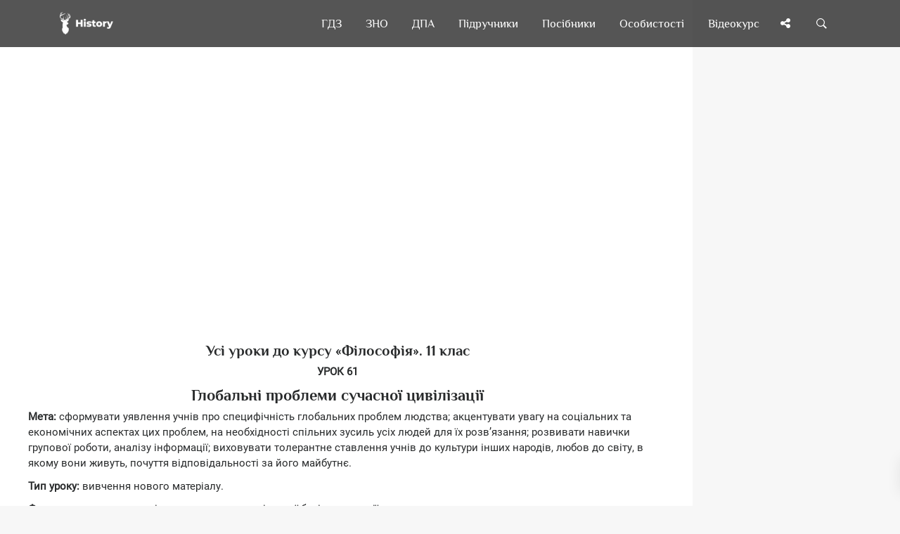

--- FILE ---
content_type: text/html; charset=UTF-8
request_url: https://uahistory.co/lesson/lessons-course-philosophy-11-class-bizbiz-profile-level/50.php
body_size: 11617
content:
<!DOCTYPE html>
<html lang="uk">
<head>
<meta charset="utf-8">
<link rel="preconnect" href="https://pagead2.googlesyndication.com">
<link rel="preconnect" href="https://www.googletagmanager.com">
<link rel="preconnect" href="https://fundingchoicesmessages.google.com">
<script type="application/ld+json">
{
"@context": "https://schema.org",
"@type": "Organization",
"url": "https://uahistory.co",
"name": "History | Твоя бібліотека",
"email": "admin@uahistory.co",
"logo": "https://uahistory.co/assets/images/logo.png",
"description": "Безкоштовна онлайн читальня","address": {
"@type": "PostalAddress",
"addressCountry": "UA",
"addressLocality": "Україна, Вінницька область, Вінниця",
"postalCode": "21034",
"streetAddress": "Миколи Зерова 20"
},
"potentialAction": {
"@type": "SearchAction",
"target": "https://uahistory.co/search.php?q={search_term}",
"query-input": "required name=search_term"
}, 
"contactPoint" : [
{
"@type" : "ContactPoint",
"telephone" : "+38-068-284-50-08",
"contactType" : "customer service"
}],
"sameAs" : [
"https://www.facebook.com/histofukraine/","https://twitter.com/History_vn_ua","https://www.instagram.com/Ukraine_History/"]
}
</script>
<link rel="canonical" href="https://uahistory.co/lesson/lessons-course-philosophy-11-class-bizbiz-profile-level/50.php">
<link rel="apple-touch-icon" sizes="180x180" href="/assets/images/apple-touch-icon.png">
<link rel="icon" type="image/png" sizes="32x32" href="/assets/images/favicon-32x32.png">
<link rel="icon" type="image/png" sizes="16x16" href="/assets/images/favicon-16x16.png">
<link rel="manifest" href="/assets/images/site.webmanifest">
<link rel="mask-icon" href="/assets/images/safari-pinned-tab.svg" color="#363e44">
<link rel="shortcut icon" href="/assets/images/favicon.ico">
<meta name="msapplication-TileColor" content="#2d89ef">
<meta name="msapplication-config" content="/assets/images/browserconfig.xml">
<meta name="theme-color" content="#ffffff">
<script async src="https://pagead2.googlesyndication.com/pagead/js/adsbygoogle.js?client=ca-pub-2489715020826569" crossorigin="anonymous"></script>
<script async src="https://www.googletagmanager.com/gtag/js?id=G-Y8517BCGWV"></script>
<script>
  window.dataLayer = window.dataLayer || [];
  function gtag(){dataLayer.push(arguments);}
  gtag('js', new Date());
  gtag('config', 'G-Y8517BCGWV');
</script>
<title>Глобальні проблеми сучасної цивілізації - Усі уроки до курсу «Філософія». 11 клас</title>
<meta name="description" content="Глобальні проблеми сучасної цивілізації - Духовне життя суспільства. Філософія культури - Розробки уроків - Профільний рівень - 11 клас - У посібнику представлені усі уроки до курсу «Філософія» - Бізбіз Т. О.">
<meta name="viewport" content="width=device-width, initial-scale=1.0">
<link rel="icon" type="image/png" href="https://uahistory.co/assets/images/favicon.png">
<meta property="og:type" content="article">
<meta property="og:url" content="https://uahistory.co/lesson/lessons-course-philosophy-11-class-bizbiz-profile-level/50.php">
<meta property="og:image" content="https://uahistory.co/assets/images/share.png">
<link rel="stylesheet" type="text/css" href="/css/main/uahistorycss.css">
<script src="/js/jquery/dist/jquery.min.js" defer></script>
<script src="/js/main.js?v=2.2" defer></script>
<link rel="preload" href="/css/fonts.css?family=Philosopher:ital,wght@0,400;0,700;1,700&family=Roboto:ital,wght@0,400;0,700;1,400;1,700&family=FontAwesome&display=swap" as="style">
<link rel="stylesheet" href="/css/fonts.css?family=Philosopher:ital,wght@0,400;0,700;1,700&family=Roboto:ital,wght@0,400;0,700;1,400;1,700&family=FontAwesome&display=swap">
<script async src="https://fundingchoicesmessages.google.com/i/pub-2489715020826569?ers=1"></script>
<script>(function() {function signalGooglefcPresent() {if (!window.frames['googlefcPresent']) {if (document.body) {const iframe = document.createElement('iframe'); iframe.style = 'width: 0; height: 0; border: none; z-index: -1000; left: -1000px; top: -1000px;'; iframe.style.display = 'none'; iframe.name = 'googlefcPresent'; document.body.appendChild(iframe);} else {setTimeout(signalGooglefcPresent, 0);}}}signalGooglefcPresent();})();</script>
</head>
<body>
<div class="nk-share-place">
<div>
<div class="container">
<div class="nk-share-icons">
<div class="facebook nk-share-icon fa fa-facebook" title="Поділитися сторінкою у Facebook"></div>
<div class="twitter nk-share-icon fa fa-twitter" title="Поділитися сторінкою у X"></div>
<div class="pinterest nk-share-icon fa fa-pinterest" title="Поділитися сторінкою у Pinterest"></div>
<div class="vkontakte nk-share-icon fa fa-vk" title="Поділитися сторінкою у VK"></div>
</div>
</div>
</div>
</div>
<header class="nk-header">
<nav class="nk-navbar nk-navbar-top nk-navbar-sticky nk-navbar-autohide">
<div class="container">
<div class="nk-nav-table">
<a href="/" class="nk-nav-logo">
<img src="/assets/images/logo.png" alt="Logo" width="76" height="32">
</a>
<ul class="nk-nav nk-nav-right hidden-md-down" data-nav-mobile="#nk-nav-mobile">
<li><a href="/gdz/">ГДЗ</a></li>
<li><a href="/zno/">ЗНО</a></li>
<li><a href="/dpa/">ДПА</a></li>
<li class="nk-mega-item nk-drop-item">
<a href="/pidruchniki/">Підручники</a>
<div class="dropdown">
<ul>
<li>
<label>А—Ж</label>
<ul>
<li><a href="/pidruchniki/astronomy-and-physics.php">Астрономія. Фізика</a></li>
<li><a href="/pidruchniki/biology-and-ecology.php">Біологія і екологія</a></li>
<li><a href="/pidruchniki/world-history.php">Всесвітня історія</a></li>
<li><a href="/pidruchniki/geography-and-natural-science.php">Географія</a></li>
<li><a href="/pidruchniki/civic-education.php">Громадянська освіта</a></li>
<li><a href="/pidruchniki/economy.php">Економіка</a></li>
<li><a href="/pidruchniki/ethics.php">Етика</a></li>
</ul>
</li>
<li>
<label>З—Р</label>
<ul>
<li><a href="/pidruchniki/foreign-literature.php">Зарубіжна література</a></li>
<li><a href="/pidruchniki/national-defense.php">Захист Вітчизни</a></li>
<li><a href="/pidruchniki/ukraine-history.php">Історія України</a></li>
<li><a href="/pidruchniki/art.php">Мистецтво</a></li>
<li><a href="/pidruchniki/health-basics.php">Основи здоров’я</a></li>
<li><a href="/pidruchniki/science-of-law.php">Правознавство</a></li>
<li><a href="/pidruchniki/russian-language.php">Російська мова</a></li>
</ul>
</li>
<li>
<label>С—Я</label>
<ul>
<li><a href="/pidruchniki/technologies-and-labour-training.php">Технології</a></li>
<li><a href="/pidruchniki/ukraine-literature.php">Українська література</a></li>
<li><a href="/pidruchniki/ukrainian-language.php">Українська мова</a></li>
<li><a href="/pidruchniki/chemistry.php">Хімія</a></li>
<li><a href="/pidruchniki/i-explore-the-world.php">Я досліджую світ</a></li>
</ul>
</li>
</ul>
</div>
</li>
<li class="nk-drop-item">
<a href="#">Посібники</a>
<ul class="dropdown">
<li><a href="/atlas/">Атласи</a></li>
<li><a href="/lesson/">Розробки уроків</a></li>
<li><a href="/compendium/">Опорні конспекти</a></li>
<li><a href="/book/">Книги по історії</a></li>
<li><a href="/journal/">Періодичні видання</a></li>
<li><a href="/article1/index1.php">Реферати</a></li>
<li><a href="/article/">Статті</a></li>
</ul>
</li>
<li class="nk-drop-item">
<a href="#">Особистості</a>
<ul class="dropdown">
<li><a href="/book/person.php">Великі українці</a></li>
<li><a href="/mark.php">Історичні постаті</a></li>
</ul>
</li>
<li><a href="/video/">Відеокурс</a></li>
</ul>
<ul class="nk-nav nk-nav-right nk-nav-icons">
<li class="single-icon hidden-lg-up">
<a href="#" class="no-link-effect" data-nav-toggle="#nk-nav-mobile" aria-label="Відкрити меню">
<span class="nk-icon-burger">
<span class="nk-t-1"></span>
<span class="nk-t-2"></span>
<span class="nk-t-3"></span>
</span>
</a>
</li>
<li class="single-icon">
<a href="#" class="nk-share-toggle no-link-effect" aria-label="Поділись сторінкою">
<i class="fa fa-share-alt" aria-hidden="true"></i>
</a>
</li>
<li class="single-icon">
<a href="#" class="nk-search-toggle no-link-effect" aria-label="Пошук по сайту">
<span class="nk-icon-search"></span>
</a>
</li>
</ul>
</div>
</div>
</nav>
</header>
<div id="nk-nav-mobile" class="nk-navbar nk-navbar-side nk-navbar-left-side nk-navbar-overlay-content hidden-lg-up">
<div class="nano">
<div class="nano-content">
<a href="/" class="nk-nav-logo">
<img src="/assets/images/logo.png" alt="Logo" width="76" height="32">
</a>
<div class="nk-navbar-mobile-content">
<ul class="nk-nav">
</ul>
</div>
</div>
</div>
</div>
<div class="nk-main">
<div class="container-fluid">
<div class="row">
<div class="col-lg-9 content">
<div class="img-container">
<div class="nk-gap-1"></div>
<div class="text-xs-center">
<ins class="adsbygoogle"
style="display:block"
data-ad-client="ca-pub-2489715020826569"
data-ad-slot="7305668331"
data-ad-format="auto"
data-full-width-responsive="true"></ins>
<script>
(adsbygoogle = window.adsbygoogle || []).push({});
</script>
</div>
<div class="nk-gap-1"></div>
<div itemscope itemtype="https://schema.org/ScholarlyArticle">
<meta itemprop="dateModified" content="2025-03-21T18:16:49+00:00">
<meta itemprop="headline" content="Глобальні проблеми сучасної цивілізації - Усі уроки до курсу «Філософія». 11 клас">
<meta itemprop="image" content="https://uahistory.co/assets/images/favicon.png">
<meta itemprop="mainEntityOfPage" content="https://uahistory.co/lesson/lessons-course-philosophy-11-class-bizbiz-profile-level/50.php">
<span itemprop="author" itemscope itemtype="https://schema.org/Organization">
<meta itemprop="name" content="History | Твоя бібліотека">
<meta itemprop="url" content="https://uahistory.co">
</span>
<div itemprop="articleBody"><h3>Усі уроки до курсу «Філософія». 11 клас</h3>

<p style="text-align: center;"><strong>УРОК 61</strong></p>
<h1>Глобальні проблеми сучасної цивілізації</h1>
<p><strong>Мета:</strong> сформувати уявлення учнів про специфічність глобальних проблем людства; акцентувати увагу на соціальних та економічних аспектах цих проблем, на необхідності спільних зусиль усіх людей для їх розв&rsquo;язання; розвивати навички групової роботи, аналізу інформації; виховувати толерантне ставлення учнів до культури інших народів, любов до світу, в якому вони живуть, почуття відповідальності за його майбутнє.</p>
<p><strong>Тип уроку:</strong> вивчення нового матеріалу.</p>
<p><strong>Форма проведення:</strong> лекція з елементами аналітичної бесіди, дискусії.</p>
<p><strong>Епіграф:</strong> Цивілізація на нашій планеті досі жива завдяки тому, що люди, ставши сильнішими, навчилися бути мудрішими. О. Назаретян</p>
<p>ХІД УРОКУ</p>
<p><strong>I. Організаційний момент уроку</strong></p>
<p><strong>II. Мотивація навчальної діяльності</strong></p>
<p>Протягом XX ст. сталося багато якісних, революційних за своєю глибиною та радикальністю змін, які посилили фактори ризику та глобально вплинули на розвиток світової цивілізації. Це пояснює актуальність теми сьогоднішнього заняття. Нам належить осмислити новий рівень глобальних проблем людства і дати відповідь на запитання: &laquo;Чи можлива загибель людської цивілізації через глобальні проблеми?&raquo;</p>
<p><strong>IIІ. Вивчення нового матеріалу</strong></p>
<p>Людство пережило трагедію двох найбільш руйнівних та кровопролитних світових війн, покінчило з колоніалізмом, здолавши тоталітарні режими, &mdash; все це відкрило перспективу цивілізаційної єдності світу. Сучасне людство &mdash; це 6 млрд землян, тисячі великих та малих народів, понад 200 країн, багатоманітність економічних укладів, форм соціально-політичної та культурного життя.</p>
<p>Одна з причин багатоманітності світу &mdash; різні природні умови, фізичне середовище існування. Ці умови впливають на різні сторони суспільного життя, в першу чергу, на господарчу діяльність людини.</p>
<p><img id="Picutre 29" src="lessons-course-philosophy-11-class-bizbiz-profile-level.files/image029.jpg" width="440" height="102" /></p>
<p>Перед сучасним суспільством стоїть низка складних глобальних проблем. Тож нам належить з&rsquo;ясувати, що таке глобальна проблема?</p>
<p>До середини XX ст. у політичному словнику поняття &laquo;глобальні проблеми&raquo; було відсутнє. Учені та філософи на рівні узагальнення висунули ідеї про зв&rsquo;язок життя людини зі станом біосфери. Російський учений В. І. Вернадський висловив думку про те, що діяльність людини набуває масштабів, які не поступаються за могутністю природним силам. Цей висновок дозволив йому порушити питання про перетворення біосфери на ноосферу (сферу діяльності розуму).</p>
<p><strong>Запитання</strong></p>
<p>1. Чому до середини XX ст. у розвитку людської цивілізації не існувало глобальних проблем?</p>
<p>2. Що спричинило їх появу?</p>
<p>3. У чому, на ваш погляд, полягає особливість глобальних проблем? (Див. схему на с. 266)</p>
<p>Таким чином, глобальні проблеми &mdash; це сукупність проблем людства, які виникли у другій половині XX ст. і загрожують існуванню світової цивілізації.</p>
<p style="text-align: center;"><strong>ОСОБЛИВОСТІ ГЛОБАЛЬНИХ ПРОБЛЕМ</strong></p>
<p><img id="Picutre 30" src="lessons-course-philosophy-11-class-bizbiz-profile-level.files/image030.jpg" width="438" height="147" /></p>
<p><strong>Практична робота</strong></p>
<p>Клас поділяється на групи, кожна група отримує текст з інформацією, опрацьовує її та виконує завдання.</p>
<p>1. Ознайомтесь із текстом і визначте, до якої групи глобальних проблем належить подана інформація.</p>
<p>2. Заповніть таблицю &laquo;Типи глобальних проблем&raquo;.</p>
<p><strong>Текст 1</strong></p>
<p>За 5 500 років в історії людства відбулось 1 430 війн. І тільки 294 роки люди жили на Землі в мирі.</p>
<p>У війнах загинули: XVII ст. &mdash; 3,3 млн; XVIII ст. &mdash; 5,5 мли; XX ст. &mdash; понад 120 мли осіб.</p>
<p>Зброї, накопиченої людством, вистачить, щоб повністю знищити життя на Землі п&rsquo;ять разів.</p>
<p>У сучасному світі понад 10 % смертей прямо чи опосередковано пов&rsquo;язані з війнами.</p>
<p>Понад 40 % учених залучені до розробок та вдосконалення наявних видів озброєння.</p>
<p><strong>Текст 2</strong></p>
<p>За різними оцінками, у світі голодують та недоїдають від 0,8 до 1,2 млрд людей, більшість яких проживає у країнах, що розвиваються. Щороку від голоду помирає 30-40 млн людей.</p>
<p>Сьогодні 75 % населення планети живуть у бідних країнах, вони мають змогу користуватися лише 25 % світових благ, тоді як 25 % населення розвинених країн споживають 80 % цих благ.</p>
<p>Житлова проблема в країнах, що розвиваються, стоїть дуже гостро: 2/3 населення в цих регіонах живуть фактично за антисанітарних умов.</p>
<p>Понад 2 млрд людей не мають можливості користуватися безпечною для здоров&rsquo;я водою.</p>
<p><strong>Текст 3</strong></p>
<p>Сучасний етап глобалізації відрізняється від попередніх своїми масштабами та інтенсивністю. Сучасна глобалізація здійснюється не через війни, а шляхом утворення гігантських імперій. Головну роль у її розвитку відіграє економіка, технічною базою якої є нові промислові та інформаційні технології. Інформаційна революція та створення глобальної інформаційної мережі &mdash; надзвичайно важливий фактор у світовій інтеграції.</p>
<p>У глобальному інформаційному просторі люди, які живуть у різних куточках Землі, можуть спілкуватися один з одним завдяки Інтернету, комп&rsquo;ютерам, телекомунікаціям, аудіовізуальним засобам зв&rsquo;язку.</p>
<p>Становлення взаємозалежної в глобальних масштабах економіки &mdash; одна з найважливіших тенденцій сучасності. Практично жодна країна не може бути повністю економічно незалежною, тобто розвиватися поза світовими економічними зв&rsquo;язками.</p>
<p>Значно зросли масштаби міжнародної торгівлі.</p>
<p>Дедалі більшу роль у світовій економіці відіграють транснаціональні корпорації та компанії, які контролюють понад 60 % світового валового продукту.</p>
<p>Виникають світові промислові лінії: багато видів товарів виробляється там, де це вигідно, де можна звести до мінімуму витрати на транспорт та оплату праці.</p>
<p>Глобалізація економіки &mdash; складний процес, наслідки якого мають дуже суперечливий характер. З одного боку, участь у світових економічних зв&rsquo;язках прискорює розвиток тієї чи іншої країни. З другого &mdash; розвиток національної економіки тепер залежить від різного роду зовнішніх обставин.</p>
<p><strong>Текст 4</strong></p>
<p>Деякі дослідники вважають, що зростання населення на Землі триває і перевищує норму. Найближчим часом можливі такі сценарії:</p>
<ul>
<li>країни свідомо запровадять обмеження народжуваності;</li>
<li>значно збільшиться кількість померлих від голоду;</li>
<li>одна з ядерних держав спробує захопити джерела невідтворюваних енергетичних ресурсів, що, у свою чергу, може призвести до ядерної війни.</li>
</ul>
<p>Зростання населення стало особливо небезпечним за останні 150 років. Мільярдної межі населення планети досягло 1830 р., а в подальшому тривалість періоду, протягом якого відбувалося прирощення нового мільярда, швидко скорочується. Так, щоб досягти другого мільярда, людству потрібно було 100 років, третього &mdash; 30, на четвертого &mdash; 15, п&rsquo;ятого &mdash; 12 років. Зараз населення планети щорічно зростає на 90 мли осіб.</p>
<p style="text-align: center;"><strong>ЗРОСТАННЯ НАСЕЛЕННЯ В 1970-2000 РОКАХ</strong></p>
<table border="0" cellspacing="0" cellpadding="0">
<tbody>
<tr>
<td valign="top" bgcolor="white" width="215">
<p><strong>Регіон</strong></p>
</td>
<td valign="top" bgcolor="white" width="215">
<p><strong>Зростання населення, %</strong></p>
</td>
</tr>
<tr>
<td bgcolor="white" width="215">
<p>Європа</p>
</td>
<td valign="top" bgcolor="white" width="215">
<p>16,1</p>
</td>
</tr>
<tr>
<td valign="top" bgcolor="white" width="215">
<p>Північна Америка</p>
</td>
<td valign="top" bgcolor="white" width="215">
<p>30,2</p>
</td>
</tr>
<tr>
<td valign="top" bgcolor="white" width="215">
<p>Азія</p>
</td>
<td valign="top" bgcolor="white" width="215">
<p>76,1</p>
</td>
</tr>
<tr>
<td valign="top" bgcolor="white" width="215">
<p>Африка</p>
</td>
<td valign="top" bgcolor="white" width="215">
<p>140,4</p>
</td>
</tr>
</tbody>
</table>
<p><strong>Текст 5</strong></p>
<p>Світовий океан &laquo;хворіє&raquo;, до нього щорічно потрапляє 1 млн т нафти, а також відходи промисловості: важкі метали, радіоактивні відходи. Понад 10 тис. туристичних суден Середземного моря виливають нечистоти в море.</p>
<p>Велике занепокоєння викликає скорочення лісового покрову Землі. Із 1950 р. територія лісів скоротилася більше ніж на 12 %. Систематично зростає площа пустель &mdash; із 1950 р. вона збільшилась на 20 %.</p>
<p>75-90 % кислотних дощів Скандинавських країн мають закордонне походження.</p>
<p>Від кислотних дощів в Англії потерпають 2/3 лісових масивів, у країнах континентальної Європи &mdash; понад половина їхньої площі.</p>
<p>Після обговорення текстів учні заповнюють таблицю &laquo;Класифікація глобальних проблем&raquo;.</p>
<table style="width: 599px;" border="0" cellspacing="0" cellpadding="0">
<tbody>
<tr>
<td style="width: 252px;" valign="top" bgcolor="white" width="105">
<p><strong>Тип глобальних проблем</strong></p>
</td>
<td style="width: 347px;" bgcolor="white" width="326">
<p><strong>Зміст проблеми</strong></p>
</td>
</tr>
<tr>
<td style="width: 252px;" valign="top" bgcolor="white" width="105">
<p>Екологічні</p>
</td>
<td style="width: 347px;" valign="top" bgcolor="white" width="326">
<p>&laquo;Озонова дірка&raquo;, &laquo;парниковий ефект&raquo;, забруднення довкілля.</p>
<p>Стихійні лиха: тайфуни, цунамі, урагани, землетруси, повені, посухи.</p>
<p>Наслідки освоєння космосу та світового океану</p>
</td>
</tr>
<tr>
<td style="width: 252px;" valign="top" bgcolor="white" width="105">
<p>Економічні</p>
</td>
<td style="width: 347px;" valign="top" bgcolor="white" width="326">
<p>Продовольча проблема, полюси розвитку &laquo;Північ &mdash; Південь&raquo;, проблема перерозподілу економічного зростання, економічний глобалізм</p>
</td>
</tr>
<tr>
<td style="width: 252px;" valign="top" bgcolor="white" width="105">
<p>Політичні</p>
</td>
<td style="width: 347px;" valign="top" bgcolor="white" width="326">
<p>Протистояння між різними політичними системами, які зумовлюють виникнення військових конфліктів</p>
</td>
</tr>
<tr>
<td style="width: 252px;" valign="top" bgcolor="white" width="105">
<p>Соціальні</p>
</td>
<td style="width: 347px;" valign="top" bgcolor="white" width="326">
<p>Демографічна проблема, проблема охорони здоров&rsquo;я, поширення небезпечних захворювань (рак, СНІД, атипова пневмонія, свинячий, пташиний грип), проблема освіти (1 млрд людей на Землі неписьменні), етнічні, міжконфесійні конфлікти</p>
</td>
</tr>
<tr>
<td style="width: 252px;" valign="top" bgcolor="white" width="105">
<p>Духовні</p>
</td>
<td style="width: 347px;" bgcolor="
 white" width="326">
<p>Деградація &laquo;масової культури&raquo;, девальвація моральних цінностей, втеча людей від реальності у світ ілюзій (наркоманія), зростання агресії, нервово-психічні захворювання, проблема відповідальності вчених за наслідки свої відкриттів</p>
</td>
</tr>
</tbody>
</table>
<p><strong>Висновок.</strong> Глобальні проблеми різноманітні, складні, суперечливі. Вони тісно переплетені між собою, тому слід говорити про комплекс глобальних проблем.</p>
<p><strong>IV. Підсумок уроку</strong></p>
<p><strong>Бесіда</strong></p>
<p>1. Які з глобальних проблеми найбільше впливають на життя людей вашого регіону?</p>
<p>2. Що, на ваш погляд, необхідно для успішного розв&rsquo;язання наявних проблем, у тому числі глобальних?</p>
<p>3. Чи можливо обмежити використання природних ресурсів за умов постійного демографічного зростання?</p>
<p>4. Як співвідносяться ідеї свободи, демократії, принципи ринкової економіки з вимогами обмеження зростання виробництва та споживання?</p>
<p>5. Яким чином можуть змінюватися цінності машинної цивілізації, яка від початку була спрямована на масштабні перетворення природи?</p>
<p>6. Чому економічне зростання і проблема захисту довкілля суперечать одне одному і водночас пов&rsquo;язані між собою?</p>
<p>7. Як ви вважаєте, чому різні суспільства по-різному реагують на глобальні проблеми?</p>
<p>8. Чи означає це, що розв&rsquo;язувати ці проблеми повинні країни, громадяни яких більше усвідомлюють їхню небезпеку?</p>
<p>9. Дайте відповідь на запитання, яке прозвучало на початку уроку: &laquo;Чи можлива загибель людської цивілізації через глобальні проблеми?&raquo;</p>
<p><strong>V. Домашнє завдання</strong></p>
<p>1. Опрацювати відповідний матеріал підручника.</p>
<p>2. Написати твір-есе за словами американського вченого, еколога Лі Таболта: &laquo;Ми не успадкували Землю у своїх батьків. Ми запозичили її у своїх дітей&raquo;.</p>

<div class="nk-page-nav-3">
<div class="container">
<a href="/lesson/lessons-course-philosophy-11-class-bizbiz-profile-level/49.php" class='nk-page-nav-prev'><div class='nk-page-nav-title'>Попередня</div>Сторінка<span class='nk-icon-arrow-left'></span></a>
<a href="/lesson/lessons-course-philosophy-11-class-bizbiz-profile-level/51.php" class='nk-page-nav-next'><div class='nk-page-nav-title'>Наступна</div>Сторінка<span class='nk-icon-arrow-right'></span></a>
<a href="/lesson/lessons-course-philosophy-11-class-bizbiz-profile-level/" class='nk-page-nav-grid'><i class='fa fa-bars' aria-hidden='true'></i><br><p style='font-size:0.7rem;margin-top:-5px;'>Зміст</p></a>
</div>
</div>
﻿</div>
<div itemprop="publisher" itemscope itemtype="https://schema.org/Organization">
<div itemprop="logo" itemscope itemtype="https://schema.org/ImageObject">
<meta itemprop="url" content="https://uahistory.co/assets/images/logo.png">
<meta itemprop="width" content="200">
<meta itemprop="height" content="91">
</div>
<meta itemprop="name" content="History | Твоя електронна бібліотека">
<meta itemprop="address" content="Вінниця, вул. Миколи Зерова, 20">
<meta itemprop="telephone" content="+38 (068) 284-5008">
</div>
</div>
<div class="nk-gap-1"></div>
<div class="text-xs-center">
<ins class="adsbygoogle"
style="display:block"
data-ad-client="ca-pub-2489715020826569"
data-ad-slot="7305668331"
data-ad-format="auto"
data-full-width-responsive="true"></ins>
<script>
(adsbygoogle = window.adsbygoogle || []).push({});
</script>
<div class="nk-gap-1"></div>
</div>
<a href="https://www.buymeacoffee.com/uahistory" target="_blank"><img src="https://img.buymeacoffee.com/button-api/?text=Buy us a coffee&emoji=&slug=uahistory&button_colour=5F7FFF&font_colour=ffffff&font_family=Cookie&outline_colour=000000&coffee_colour=FFDD00" width="235" height="50" alt="buymeacoffee" loading="lazy" /></a>
<div class="nk-gap-4"></div>
</div>
</div>
<div class="col-lg-3">
<aside class="nk-sidebar nk-sidebar-right nk-sidebar-sticky" data-offset-top="100">
<div class="nk-widget text-xs-center">
<ins class="adsbygoogle"
style="display:block"
data-ad-client="ca-pub-2489715020826569"
data-ad-slot="9166938145"
data-ad-format="auto"
data-full-width-responsive="true"></ins>
<script>
(adsbygoogle = window.adsbygoogle || []).push({});
</script>
</div>
<div class="nk-gap-2"></div>
<div class="nk-widget">
<div>
<form action="/search.php" class="nk-form nk-form-style-1" novalidate="novalidate" method="get">
<div class="input-group">
<input type="text" autocomplete="off" name="q" class="form-control" placeholder="Пошук...">
<span class="nk-input-group-btn">
<button class="nk-btn nk-btn-color-dark-1" aria-label="Пошук по сайту">
<i class="fa fa-search" aria-hidden="true"></i>
</button>
</span>
</div>
</form>
</div>
</div>
<div class="nk-gap-2"></div>
<div class="nk-widget text-xs-center">
<a href="https://ronin.bz" target="_blank"><img src="/logo.svg" style="width:80%;" alt="Ronin Logo"></a>
<h4><a href="https://ronin.bz" target="_blank">Жорсткі диски за мінімальними цінами – надійність, швидкість, об’єм!</a></h4>
</div>
<div class="nk-gap-1"></div>
<div class="nk-widget text-xs-center">
<ins class="adsbygoogle"
style="display:block"
data-ad-client="ca-pub-2489715020826569"
data-ad-slot="9166938145"
data-ad-format="auto"
data-full-width-responsive="true"></ins>
<script>
(adsbygoogle = window.adsbygoogle || []).push({});
</script>
</div>
<div class="nk-gap-4"></div>
</aside>
</div>
</div>
</div>
<footer class="nk-footer">
<div class="container">
<div class="nk-gap-1"></div>
<div class="row vertical-gap">
<div class="col-md-3 col-lg-2">
<div class="nk-widget">
<div style="text-align:center">
<a href="/">
<img class="nk-img-fit" src="/assets/images/logo-3.svg" alt="Logo" width="131" height="275" loading="lazy">
</a>
</div>
</div>
</div>
<div class="col-md-3 col-lg-4">
<div class="nk-widget">
<h2 class="nk-widget-title">Наша Мета</h2>
<div>
<ul class="nk-widget-contact">
<li>
<span class="nk-widget-contact-icon">
<i class="fa fa-heart" aria-hidden="true"></i>
</span>
Ми створили сайт для того, щоб кожен учень, студент, вчитель, викладач, мав змогу онлайн вивчати потрібний матеріал, готуватись до уроків, ЗНО, контрольних робіт. Розвиватись, пізнавати щось нове про Україну - нашу Вітчизну!
<div class="nk-gap-1"></div>
</li>
</ul>
<h2 class="nk-widget-title">Наші контакти</h2>
<ul class="nk-widget-contact">
<li>
History | Твоя бібліотека<br>
<span class="nk-widget-contact-icon">
<i class="fa fa-home" aria-hidden="true"></i>
</span>
вул. Миколи Зерова 20,<br>
Вінниця 21034, Україна
</li>
<li>
<span class="nk-widget-contact-icon">
<i class="fa fa-envelope" aria-hidden="true"></i>
</span>
<a href="mailto:admin@uahistory.co" style="color:#eee" target="_blank">admin@uahistory.co</a>
</li>
<li>
<span class="nk-widget-contact-icon">
<i class="fa fa-phone" aria-hidden="true"></i>
</span>
<a href="tel:+380682845008" style="color:#eee" target="_blank">+38 (068) 284-5008</a>
</li>
</ul>
</div>
</div>
</div>
<div class="col-md-6">
<div class="row">
<div class="col-md-12">
<div class="nk-widget">
<h2 class="nk-widget-title">Карта сайту</h2>
</div>
</div>
<div class="col-md-6">
<div class="nk-widget">
<div>
<ul class="nk-widget-categories">
<li><a href="/atlas/">Атласи</a></li>
<li><a href="/gdz/">ГДЗ</a></li>
<li><a href="/dpa/">ДПА</a></li>
<li><a href="/zno/">ЗНО</a></li>
<li><a href="/video/">Відео-лекції</a></li>
<li><a href="/article1/index1.php">Реферати</a></li>
<li><a href="/article/">Статті</a></li>
</ul>
</div>
</div>
</div>
<div class="col-md-6">
<div class="nk-widget">
<div>
<ul class="nk-widget-categories">
<li><a href="/book/">Книги по історії</a></li>
<li><a href="/compendium/">Опорні конспекти</a></li>
<li><a href="/journal/">Періодичні видання</a></li>
<li><a href="/pidruchniki/">Підручники</a></li>
<li><a href="/lesson/">Розробки уроків</a></li>
<li><a href="/book/person.php">Великі українці</a></li>
<li><a href="/mark.php">Історичні постаті</a></li>
</ul>
</div>
</div>
</div>
</div>
</div>
</div>
<div class="nk-gap-1"></div>
</div>
<div class="nk-copyright">
<div class="nk-footer-social container text-xs-center">
<a href="https://www.facebook.com/histofukraine/" target="_blank" aria-label="Наша група у Фейсбук"><i class="fa fa-facebook" aria-hidden="true"></i></a>
<a href="https://x.com/History_vn_ua" target="_blank" aria-label="Наша сторінка у X"><i class="fa fa-twitter" aria-hidden="true"></i></a>
<a href="https://www.instagram.com/Ukraine_History/" target="_blank" aria-label="Наша сторінка у Instagram"><i class="fa fa-instagram" aria-hidden="true"></i></a>
</div>
<div class="nk-gap-1"></div>
<div class="container text-xs-center">
&copy; Всі права на сайт належать <a href="https://g.page/r/CW7KG6DE_9erEAE/review" target="_blank">History | Твоя електронна бібліотека</a>. Всі права захищені. 2009-2025.
</div>
<div class="container text-xs-center">
<a href="/terms-of-use.php" target="_blank">Умови користування</a> | <a href="/privacy-policy.php" target="_blank">Політика конфіденційності</a> | <a href="/cookies-policy.php" target="_blank">Політика Cookies</a>
</div>
<div class="container text-xs-center">
<a href="https://www.zakazat-kursovik.kiev.ua/uk/zamovyty-dyplomnu-robotu/" target="_blank">Дипломні роботи</a>
</div>
</div>
</footer>
</div>
<div class="nk-side-buttons nk-side-buttons-visible">
<ul>
<li>
<span class="nk-scroll-top">
<i class="fa fa-angle-up" aria-hidden="true"></i>
</span>
</li>
</ul>
</div>
<div class="nk-search">
<div class="container">
<form action="/search.php" method="get">
<fieldset class="form-group nk-search-field">
<input type="text" autocomplete="off" class="form-control" id="searchInput" placeholder="Пошук..." name="q">
<label for="searchInput"><i class="fa fa-search" aria-hidden="true"></i></label>
</fieldset>
</form>
</div>
</div>
<script type="text/javascript" src="https://player.viads.com/tag/load-110589.js" async charset="UTF-8"></script>
</body>
</html>

--- FILE ---
content_type: text/html; charset=utf-8
request_url: https://www.google.com/recaptcha/api2/aframe
body_size: 267
content:
<!DOCTYPE HTML><html><head><meta http-equiv="content-type" content="text/html; charset=UTF-8"></head><body><script nonce="xAQa8jjukeXvWvE-gWHFdQ">/** Anti-fraud and anti-abuse applications only. See google.com/recaptcha */ try{var clients={'sodar':'https://pagead2.googlesyndication.com/pagead/sodar?'};window.addEventListener("message",function(a){try{if(a.source===window.parent){var b=JSON.parse(a.data);var c=clients[b['id']];if(c){var d=document.createElement('img');d.src=c+b['params']+'&rc='+(localStorage.getItem("rc::a")?sessionStorage.getItem("rc::b"):"");window.document.body.appendChild(d);sessionStorage.setItem("rc::e",parseInt(sessionStorage.getItem("rc::e")||0)+1);localStorage.setItem("rc::h",'1768929644079');}}}catch(b){}});window.parent.postMessage("_grecaptcha_ready", "*");}catch(b){}</script></body></html>

--- FILE ---
content_type: application/javascript; charset=utf-8
request_url: https://fundingchoicesmessages.google.com/f/AGSKWxXKWM-JwNHeA2lwbGFhPqtK1Ql5BwpknG2nG4AMgOyD5jc0TYL9563mwAWAvilcOLYV7GlCdDIJVLGpCxdJZN7mkTVkrgMI5oavbvNoYTi_FJvia_1dp9LmI2JTSl9kCxu8ah3sodrr1NdiPIxhOjAToy1FZEi2rOJZXNlVSEMTl76NaBSMm3TD-Lvd/_-advert-label--Results-Sponsored./gads.js/ads/exit./ad-header.
body_size: -1292
content:
window['ba31b9e0-e6bd-4fb4-a68d-5b36e0ac236f'] = true;